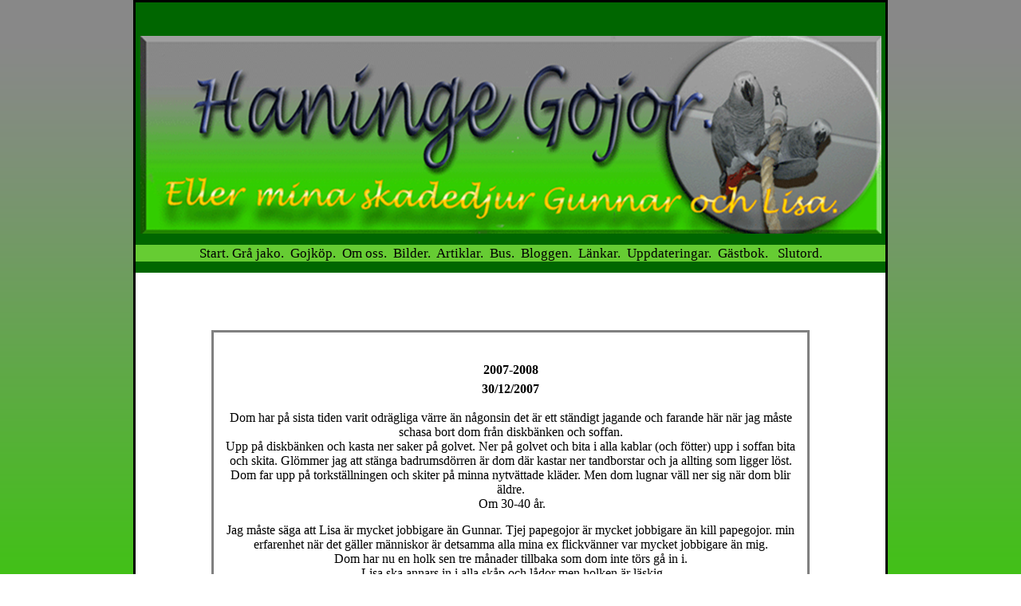

--- FILE ---
content_type: text/html
request_url: https://haningegojor.se/2007-2008.html
body_size: 5957
content:
<!DOCTYPE html PUBLIC "-//W3C//DTD XHTML 1.0 Strict//EN" "http://www.w3.org/TR/xhtml1/DTD/xhtml1-strict.dtd">
<html xmlns="http://www.w3.org/1999/xhtml">
	<head>
		<meta http-equiv="content-type" content="text/html; charset=utf-8" />
		<meta name="generator" content="Sitoo Web (www.sitoo.com)" />
		<title>2007-2008</title>
		<link rel="stylesheet" type="text/css" href="css/swglobal.css" />
		<link rel="stylesheet" type="text/css" href="css/swstandard.css" />
	</head>
	<body style="background-attachment:fixed;background-image:url(img/bakny2farger1q-51.gif);">
		<div style="background-color:#006600;border-style:solid;margin:0 auto;padding:0;width:940px;">
			<p>&nbsp;</p>
			<p>&nbsp;</p>
			<p>&nbsp;<img title="ny-baner-ttt-2.gif" alt="ny-baner-ttt-2.gif" src="img/ny-baner-ttt-2.png" style="display:block;float:none;margin-right:auto;margin-left:auto;" /></p>
			<p>&nbsp;</p>
			<p style="background-color:#66cc33;text-align:center;"><span style="font-size:13pt;"><span style="font-family:Comic Sans MS;"><a href="index.html" style="color:#000000;">Start. </a><a href="Graa-jako.html" style="color:#000000;">Gr&aring; jako.&nbsp;</a> <a href="Gojkoep.html" style="color:#000000;">Gojk&ouml;p.</a>&nbsp; <a href="Om-oss.html" style="color:#000000;">Om oss.</a>&nbsp; <a href="bilder..html" style="color:#000000;">Bilder.&nbsp;</a> <a href="artiklar.html" style="color:#000000;">Artiklar.</a>&nbsp;<a href="bus.html" style="color:#000000;"> Bus.</a>&nbsp; <a href="bloggen.html" style="color:#000000;">Bloggen.&nbsp;</a> <a href="lankar.html" style="color:#000000;">L&auml;nkar.&nbsp;</a> <a href="uppdateringar..html" style="color:#000000;">Uppdateringar.</a>&nbsp; <a href="http://www.olzzon.com/g/g.php?a=s&amp;i=g16-02226-6b" onclick="try { var objWin = window.open(&#39;http://www.olzzon.com/g/g.php?a=s&amp;i=g16-02226-6b&#39;,&#39;_blank&#39;,&#39;&#39;); objWin.focus(); } catch(e) {} return false;" style="color:#000000;">G&auml;stbok. </a>&nbsp; <a href="slutord.html" style="color:#000000;">Slutord.</a></span></span></p>
			<p style="background-color:#006600;">&nbsp;</p>
			<div style="background-color:#ffffff;">
				<div style="margin:0 auto;padding:0;width:750px;"><span style="font-family:Comic Sans MS;"> </span>
					<p><span style="font-family:Comic Sans MS;"><span style="font-size:12pt;"><span>&nbsp;</span></span></span></p><span style="font-family:Comic Sans MS;"> </span>
					<p><span style="font-family:Comic Sans MS;"><span style="font-size:12pt;"><span>&nbsp;</span></span></span></p><span style="font-family:Comic Sans MS;"> </span>
					<p><span style="font-family:Comic Sans MS;"><span style="font-size:12pt;"><span>&nbsp;</span></span></span></p><span style="font-family:Comic Sans MS;"> </span>
					<p><span style="font-family:Comic Sans MS;"><span style="font-size:12pt;"><span>&nbsp;</span></span></span></p><span style="font-family:Comic Sans MS;"> </span>
					<table cellspacing="0" cellpadding="3" style="border-style:solid;border-width:3px;height:667px;width:100%;">
						<tbody>
							<tr>
								<td style="height:29px;width:25%;"><span style="font-family:Comic Sans MS;"><span style="font-size:12pt;"><span>&#8203;</span></span></span></td>
								<td style="height:29px;vertical-align:top;width:50%;"><span style="font-family:Comic Sans MS;"><span style="font-size:12pt;"><span></span></span> </span><p style="text-align:center;"><span style="font-family:Comic Sans MS;"><span style="font-size:12pt;"><span>&#8203;</span></span></span></p></td>
								<td style="height:29px;width:25%;"><span style="font-family:Comic Sans MS;"><span style="font-size:12pt;"><span>&#8203;</span></span></span></td>
							</tr>
							<tr>
								<td style="height:3px;width:25%;"><span style="font-family:Comic Sans MS;"><span style="font-size:12pt;"><span>&#8203;</span></span></span></td>
								<td style="height:3px;width:50%;"><span style="font-family:Comic Sans MS;"><span style="font-size:12pt;"><span></span></span> </span><p style="text-align:center;"><span style="font-family:Comic Sans MS;"><span style="font-size:12pt;"><span><strong>2007-2008</strong></span></span></span></p></td>
								<td style="height:3px;width:25%;"><span style="font-family:Comic Sans MS;"><span style="font-size:12pt;"><span>&#8203;</span></span></span></td>
							</tr>
							<tr>
								<td style="height:610px;width:25%;"><span style="font-family:Comic Sans MS;"><span style="font-size:12pt;"><span>&#8203;</span></span></span></td>
								<td style="height:610px;vertical-align:top;width:50%;"><span style="font-family:Comic Sans MS;"><span style="font-size:12pt;"><span></span></span> </span><p style="text-align:center;"><span style="font-family:Comic Sans MS;"><span style="font-size:12pt;"><span><strong><span>30/12/2007</span></strong></span></span></span></p><span style="font-family:Comic Sans MS;"><span style="font-size:12pt;"><span></span></span> </span><p style="text-align:center;"><span style="font-family:Comic Sans MS;"><span style="font-size:12pt;"><span>&nbsp;</span></span></span></p><span style="font-family:Comic Sans MS;"><span style="font-size:12pt;"><span></span></span> </span><p style="text-align:center;"><span style="font-family:Comic Sans MS;"><span style="font-size:12pt;"><span><span>Dom har p&aring; sista tiden varit odr&auml;gliga v&auml;rre &auml;n n&aring;gonsin det &auml;r ett st&auml;ndigt jagande och farande h&auml;r n&auml;r jag m&aring;ste schasa bort dom fr&aring;n diskb&auml;nken och soffan. </span></span></span></span></p><span style="font-family:Comic Sans MS;"><span style="font-size:12pt;"><span></span></span> </span><p style="text-align:center;"><span style="font-family:Comic Sans MS;"><span style="font-size:12pt;"><span><span>Upp p&aring; diskb&auml;nken och kasta ner saker p&aring; golvet. Ner p&aring; golvet och bita i alla kablar (och f&ouml;tter) upp i soffan bita och skita. Gl&ouml;mmer jag att st&auml;nga badrumsd&ouml;rren &auml;r dom d&auml;r kastar ner tandborstar och ja allting som ligger l&ouml;st. Dom far upp p&aring; torkst&auml;llningen och skiter p&aring; minna nytv&auml;ttade kl&auml;der. Men dom lugnar v&auml;ll ner sig n&auml;r dom blir &auml;ldre.</span></span></span></span></p><span style="font-family:Comic Sans MS;"><span style="font-size:12pt;"><span></span></span> </span><p style="text-align:center;"><span style="font-family:Comic Sans MS;"><span style="font-size:12pt;"><span><span>&nbsp;Om 30-40 &aring;r.</span></span></span></span></p><span style="font-family:Comic Sans MS;"> </span><p style="text-align:center;"><span style="font-family:Comic Sans MS;">&#8203;</span></p><span style="font-family:Comic Sans MS;"><span style="font-size:12pt;"><span></span></span> </span><p style="text-align:center;"><span style="font-family:Comic Sans MS;"><span style="font-size:12pt;"><span><span>Jag m&aring;ste s&auml;ga att Lisa &auml;r mycket jobbigare &auml;n Gunnar. Tjej papegojor &auml;r mycket jobbigare &auml;n kill papegojor. min erfarenhet n&auml;r det g&auml;ller m&auml;nniskor &auml;r detsamma alla mina ex flickv&auml;nner var mycket jobbigare &auml;n mig.</span></span></span></span></p><span style="font-family:Comic Sans MS;"><span style="font-size:12pt;"><span></span></span> </span><p style="text-align:center;"><span style="font-family:Comic Sans MS;"><span style="font-size:12pt;"><span><span>Dom har nu en holk sen tre m&aring;nader tillbaka som dom inte t&ouml;rs g&aring; in i.</span></span></span></span></p><span style="font-family:Comic Sans MS;"><span style="font-size:12pt;"><span></span></span> </span><p style="text-align:center;"><span style="font-family:Comic Sans MS;"><span style="font-size:12pt;"><span><span>&nbsp; Lisa ska annars in i alla sk&aring;p och l&aring;dor men holken &auml;r l&auml;skig. </span></span></span></span></p><span style="font-family:Comic Sans MS;"><span style="font-size:12pt;"><span></span></span> </span><p style="text-align:center;"><span style="font-family:Comic Sans MS;"><span style="font-size:12pt;"><span><span>B&aring;da &auml;r v&auml;ldigt keliga och p&aring; kv&auml;llarna brukar dom st&aring; mitt i mot varandra och b&ouml;ja fram sina nackar</span></span></span></span></p><span style="font-family:Comic Sans MS;"><span style="font-size:12pt;"><span></span></span> </span><p style="text-align:center;"><span style="font-family:Comic Sans MS;"><span style="font-size:12pt;"><span><span>B&aring;da vill bli kliade men ingen vill klia. Ibland s&aring; pysslar Gunnar om Lisa men jag har aldrig sett Lisa pyssla om Gunnar.</span></span></span></span></p><span style="font-family:Comic Sans MS;"> </span><p style="text-align:center;"><span style="font-family:Comic Sans MS;">&#8203;</span></p><span style="font-family:Comic Sans MS;"><span style="font-size:12pt;"><span></span></span> </span><p style="text-align:center;"><span style="font-family:Comic Sans MS;"><span style="font-size:12pt;"><span><span>27/01/2008</span></span></span></span></p><span style="font-family:Comic Sans MS;"> </span><p style="text-align:center;"><span style="font-family:Comic Sans MS;">&#8203;</span></p><span style="font-family:Comic Sans MS;"><span style="font-size:12pt;"><span></span></span> </span><p style="text-align:center;"><span style="font-family:Comic Sans MS;"><span style="font-size:12pt;"><span><span>Jag har f&aring;tt mycket skit i min G&auml;stbok f&ouml;r att jag inte har haft tid att skriva n&aring;got h&auml;r. Det har inte heller funnits n&aring;got att skriva om.&nbsp;</span></span></span></span></p><span style="font-family:Comic Sans MS;"><span style="font-size:12pt;"><span></span></span> </span><p style="text-align:center;"><span style="font-family:Comic Sans MS;"><span style="font-size:12pt;"><span><span>Men Gunnar och Lisa har kommit p&aring; en ny lek som dom har blandat in mig i. N&auml;r dom landar i soffan har jag blixtsnabbt vecklat ut min tummstock och vispat bort dom. Jag n&aring;r dom fr&aring;n stolen vid datorn d&auml;r jag tillbringar en del av min&nbsp; fritid. grejen &auml;r nu att dom inte &auml;r r&auml;dda f&ouml;r tumstocken l&auml;ngre men dom landar d&auml;r b&aring;da tv&aring; och k&ouml;r n&aring;gon egen form av Chicken race dvs. dom ser vem som v&aring;gar stanna kvar p&aring; soffan l&auml;ngs tid n&auml;r Husse vecklar ut tummstocken. Dom sitter startberedda b&aring;da tv&aring; och n&auml;r tummstocken kommer vinande flyr dom samtidigt som dom &ouml;verdriver sin egen r&auml;dsla och skriker som stuckna grisar.</span></span></span></span></p><span style="font-family:Comic Sans MS;"><span style="font-size:12pt;"><span></span></span> </span><p style="text-align:center;"><span style="font-family:Comic Sans MS;"><span style="font-size:12pt;"><span><span>Jag tycker leken &auml;r skit trist.</span></span></span></span></p><span style="font-family:Comic Sans MS;"><span style="font-size:12pt;"><span></span></span> </span><p style="text-align:center;"><span style="font-family:Comic Sans MS;"><span style="font-size:12pt;"><span><span>Gunnar tycker ocks&aring; det &auml;r roligt med r&ouml;da lampor dom t&auml;nder man genom att s&auml;tta p&aring; ugnen eller en platta p&aring; spisen. Det &auml;r allvarligt talat mycket trist att han har l&auml;rt sig det.</span></span></span></span></p><span style="font-family:Comic Sans MS;"> </span><p style="text-align:center;"><span style="font-family:Comic Sans MS;">&#8203;</span></p><span style="font-family:Comic Sans MS;"><span style="font-size:12pt;"><span></span></span> </span><p style="text-align:center;"><span style="font-family:Comic Sans MS;"><span style="font-size:12pt;"><span><span>21/02/2008</span></span></span></span></p><span style="font-family:Comic Sans MS;"> </span><p style="text-align:center;"><span style="font-family:Comic Sans MS;">&#8203;</span></p><span style="font-family:Comic Sans MS;"><span style="font-size:12pt;"><span></span></span> </span><p style="text-align:center;"><span style="font-family:Comic Sans MS;"><span style="font-size:12pt;"><span><span>Jag gav Gunnar en bit Citron.</span></span></span></span></p><span style="font-family:Comic Sans MS;"><span style="font-size:12pt;"><span></span></span> </span><p style="text-align:center;"><span style="font-family:Comic Sans MS;"><span style="font-size:12pt;"><span><span>&nbsp;(Av ren elakhet)</span></span></span></span></p><span style="font-family:Comic Sans MS;"><span style="font-size:12pt;"><span></span></span> </span><p style="text-align:center;"><img alt="" src="img/gunnarcitrongifkkk4e.gif" style="border-style:solid;border-width:0;height:448px;width:400px;" /></p><span style="font-family:Comic Sans MS;"><span style="font-size:12pt;"><span></span></span> </span><p style="text-align:center;"><span style="font-family:Comic Sans MS;"><span style="font-size:12pt;"><span><span>Han &aring;t den och nj&ouml;t i fulla drag.</span></span></span></span></p><span style="font-family:Comic Sans MS;"><span style="font-size:12pt;"><span></span></span> </span><p style="text-align:center;"><span style="font-family:Comic Sans MS;"><span style="font-size:12pt;"><span><span>Lisa &auml;r inte r&auml;dd f&ouml;r Holken l&auml;ngre hon brukar ha hela ryggen full av s&aring;gsp&aring;n n&auml;r jag kommer hem. S&aring; det v&auml;rkar som hon gr&auml;ver och st&aring;r i d&auml;r. Gunnar &auml;r inte ett dugg intresserad av holken eller andra h&aring;ligheter men han &auml;r mycket intresserad och nyfiken n&auml;r jag har handlat d&aring; ska han vara med och kolla och helst unders&ouml;ka och bita p&aring; allting som Husse har k&ouml;pt.&nbsp;</span></span></span></span></p><span style="font-family:Comic Sans MS;"><span style="font-size:12pt;"><span></span></span> </span><p style="text-align:center;"><span style="font-family:Comic Sans MS;"><span style="font-size:12pt;"><span><span>Det &auml;r lite trist.</span></span></span></span></p><span style="font-family:Comic Sans MS;"> </span><p style="text-align:center;"><span style="font-family:Comic Sans MS;">&#8203;</span></p><span style="font-family:Comic Sans MS;"><span style="font-size:12pt;"><span></span></span> </span><p style="text-align:center;"><span style="font-family:Comic Sans MS;"><span style="font-size:12pt;"><span><span>22/03/2008</span></span></span></span></p><span style="font-family:Comic Sans MS;"> </span><p style="text-align:center;"><span style="font-family:Comic Sans MS;">&#8203;</span></p><span style="font-family:Comic Sans MS;"><span style="font-size:12pt;"><span></span></span> </span><p style="text-align:center;"><span style="font-family:Comic Sans MS;"><span style="font-size:12pt;"><span><span>Jag har en liten boll med h&aring;l i som h&auml;nger ner fr&aring;n taket men ett l&auml;derband som &auml;r ca en meter l&aring;ngt. Gunnar och Lisa lekte som vanligt herre p&aring; t&auml;ppan d&auml;r.<br /><br />Jag satt vid datorn som vanligt och Gunnar b&ouml;rjade skrika jag t&auml;nkte inte s&aring; mycket p&aring; det. Dom skriker n&auml;r dom leker d&auml;r men jag v&auml;nde mig om och lisa hade flugit iv&auml;g Gunnar hade p&aring; n&aring;got s&auml;tt lyckats snurra in halsen i l&auml;derbandet han h&ouml;ll i sig med f&ouml;tterna men halsen var in snodd.<br /><br />Riktigt ot&auml;ckt jag sprang fram och h&ouml;ll upp han s&aring; inte sn&ouml;ret drog &aring;t han hade f&aring;tt panik och bet mig i h&auml;nderna jag lyckades dra min stol vid datorn till mig med ena foten s&aring; jag kunde komma upp och trassla ut honom. mina h&auml;nder &auml;r blodiga av Gunnars n&auml;bb och klor. Gunnar har nog f&aring;tt en chock han sitter helt stilla och lugnt och tittar p&aring; mig som om det var mitt fel.<br />Va l&auml;tt en olycka kan ske men nu slutade det lyckligt.<br />Jag &auml;r alldeles skakig</span></span></span></span></p><span style="font-family:Comic Sans MS;"> </span><p style="text-align:center;"><span style="font-family:Comic Sans MS;">&#8203;</span></p><span style="font-family:Comic Sans MS;"><span style="font-size:12pt;"><span></span></span> </span><p style="text-align:center;"><span style="font-family:Comic Sans MS;"><span style="font-size:12pt;"><span><span>27/04/2008</span></span></span></span></p><span style="font-family:Comic Sans MS;"> </span><p style="text-align:center;"><span style="font-family:Comic Sans MS;">&#8203;</span></p><span style="font-family:Comic Sans MS;"><span style="font-size:12pt;"><span></span></span> </span><p style="text-align:center;"><span style="font-family:Comic Sans MS;"><span style="font-size:12pt;"><span><span>Vissa kv&auml;llar &auml;r mina djur f&ouml;r dj&auml;vliga jag kan inte sitta still en minut</span></span></span></span></p><span style="font-family:Comic Sans MS;"><span style="font-size:12pt;"><span></span></span> </span><p style="text-align:center;"><img alt="" src="img/lisasterio33333h3h3h3h3beb.gif" style="border-style:solid;border-width:0;height:266px;width:400px;" /></p><span style="font-family:Comic Sans MS;"> </span><p style="text-align:center;"><span style="font-family:Comic Sans MS;">&#8203;</span></p><span style="font-family:Comic Sans MS;"><span style="font-size:12pt;"><span></span></span> </span><p style="text-align:center;"><span style="font-family:Comic Sans MS;"><span style="font-size:12pt;"><span><span>Lisa vill bita s&ouml;nder knapparna p&aring; Husses mini stereo</span></span></span></span></p><span style="font-family:Comic Sans MS;"><span style="font-size:12pt;"><span></span></span> </span><p style="text-align:center;"><span style="font-family:Comic Sans MS;"><span style="font-size:12pt;"><span><span>vissa kv&auml;llar f&aring;r jag g&aring; och ta bort henne d&auml;rifr&aring;n 50 g&aring;nger i timmen.</span></span></span></span></p><span style="font-family:Comic Sans MS;"> </span><p style="text-align:center;"><span style="font-family:Comic Sans MS;">&#8203;</span></p><span style="font-family:Comic Sans MS;"><span style="font-size:12pt;"><span></span></span> </span><p style="text-align:center;"><img alt="" src="img/gunnardiskutyuyuy7676jgff.gif" style="border-style:solid;border-width:0;height:266px;width:400px;" /></p><span style="font-family:Comic Sans MS;"> </span><p style="text-align:center;"><span style="font-family:Comic Sans MS;">&#8203;</span></p><span style="font-family:Comic Sans MS;"><span style="font-size:12pt;"><span></span></span> </span><p style="text-align:center;"><span style="font-family:Comic Sans MS;"><span style="font-size:12pt;"><span><span>Gunnar tycker det &auml;r kul att kasta ner bestick och annat p&aring; golvet</span></span></span></span></p><span style="font-family:Comic Sans MS;"><span style="font-size:12pt;"><span></span></span> </span><p style="text-align:center;"><span style="font-family:Comic Sans MS;"><span style="font-size:12pt;"><span><span>Vissa kv&auml;llar f&aring;r jag g&aring; och ta bort honom d&auml;rifr&aring;n 50 g&aring;nger i timmen.</span></span></span></span></p><span style="font-family:Comic Sans MS;"><span style="font-size:12pt;"><span></span></span> </span><p style="text-align:center;"><span style="font-family:Comic Sans MS;"><span style="font-size:12pt;"><span><span>Jag kan inte g&ouml;ra n&aring;gonting bara sitta och vara bered p&aring; att beh&ouml;va rusa upp och gripa in. Jag kan l&aring;sa in dom i buren d&aring; kan dom inte st&auml;lla till med n&aring;got bus. Men dom kan skrika och det g&ouml;r dom jag kan inte g&ouml;ra n&aring;gonting n&auml;r dom skriker hela tiden.&nbsp;</span></span></span></span></p><span style="font-family:Comic Sans MS;"><span style="font-size:12pt;"><span></span></span> </span><p style="text-align:center;"><span style="font-family:Comic Sans MS;"><span style="font-size:12pt;"><span><span>Jag har en platt tv 32 Tum j&auml;ttefin tv som jag inte kan andv&auml;nda det g&aring;r inte att se p&aring; tv n&auml;r man har Papegojor i huset. Utom p&aring; vinterkv&auml;llar n&auml;r det &auml;r m&ouml;rkt d&aring; kan jag s&auml;tta in dom i buren d&aring; &auml;r dom tysta. D&aring; kan jag smyga in i mitt sovrum och se en film p&aring; min 14 Tums tv</span></span></span></span></p><span style="font-family:Comic Sans MS;"><span style="font-size:12pt;"><span></span></span> </span><p style="text-align:center;"><span style="font-family:Comic Sans MS;"><span style="font-size:12pt;"><span><span>Det fins st&ouml;dfamiljer till f&ouml;r&auml;ldrar som har st&ouml;kiga barn. Men vi vi som har damp f&aring;glar vem hj&auml;lper oss? Ibland kanske det skulle hj&auml;lpa om man hade n&aring;gon att prata med lite en st&ouml;dlinje kanske man kunde ringa och prata med n&aring;gon medm&auml;nniska en Pr&auml;st kanske?</span></span></span></span></p><span style="font-family:Comic Sans MS;"><span style="font-size:12pt;"><span></span></span> </span><p style="text-align:center;"><span style="font-family:Comic Sans MS;"><span style="font-size:12pt;"><span>&nbsp;</span></span></span></p><span style="font-family:Comic Sans MS;"><span style="font-size:12pt;"><span></span></span> </span><p style="text-align:center;"><span style="font-family:Comic Sans MS;"><span style="font-size:12pt;"><span><span>04/05/2008</span></span></span></span></p><span style="font-family:Comic Sans MS;"><span style="font-size:12pt;"><span></span></span> </span><p style="text-align:center;"><span style="font-family:Comic Sans MS;"><span style="font-size:12pt;"><span>&nbsp;</span></span></span></p><span style="font-family:Comic Sans MS;"><span style="font-size:12pt;"><span></span></span> </span><p style="text-align:center;"><span style="font-family:Comic Sans MS;"><span style="font-size:12pt;"><span><span>Lisa brukar sitta i mitt kn&auml; och h&aring;lla i ett av mina fingrar. Hon biter i det s&auml;ger aj sen tittar hon mig i &ouml;gonen. Sen biter hon sig sj&auml;lv i benet s&auml;ger aj tittar mig i &ouml;gonen igen sen biter hon mig lite h&aring;rdare s&auml;ger aj osv. osv. Till slut g&ouml;r det lite ont d&aring; vill inte jag leka mera. Jag undrar om hon biter sig sj&auml;lv med samma kraft som hon biter mig f&ouml;r att kolla hur h&aring;rt hon kan bita innan det g&ouml;r ont och husse blir arg?</span></span></span></span></p><span style="font-family:Comic Sans MS;"><span style="font-size:12pt;"><span></span></span> </span><p style="text-align:center;"><span style="font-family:Comic Sans MS;"><span style="font-size:12pt;"><span><span>&nbsp; </span></span></span></span></p><span style="font-family:Comic Sans MS;"><span style="font-size:12pt;"><span></span></span> </span><p style="text-align:center;"><span style="font-family:Comic Sans MS;"><span style="font-size:12pt;"><span><span>Av n&aring;gon anledning s&aring; har ett g&auml;ng med fiskm&aring;sar huserat utanf&ouml;r mitt f&ouml;nster. S&aring; nu l&aring;ter det som jag har fiskm&aring;sar inne ocks&aring;. Jag tycker inte det &auml;r kul att lyssna p&aring; det ljudet. Medan Gunnar och Lisa tycker det &auml;r kul att h&auml;rma det ljudet.</span></span></span></span></p><span style="font-family:Comic Sans MS;"><span style="font-size:12pt;"><span></span></span> </span><p style="text-align:center;"><span style="font-family:Comic Sans MS;"><span style="font-size:12pt;"><span><span>Det &auml;r f&ouml;r&ouml;vrigt v&auml;ldigt s&auml;llan vi tycker att samma saker &auml;r roligt. Vi &auml;r faktiskt oense om det mesta. Hade jag haft en fru som jag var s&aring; oense med s&aring; skulle hon ha flyttat ut f&ouml;r l&auml;nge sen.</span></span></span></span></p><span style="font-family:Comic Sans MS;"><span style="font-size:12pt;"><span></span></span> </span><p style="text-align:center;"><span style="font-family:Comic Sans MS;"><span style="font-size:12pt;"><span><span>Men ut ska dom snart. Till G&aring;l&ouml; d&auml;r vi kommer att vara sex veckor from midsommar.</span></span></span></span></p><span style="font-family:Comic Sans MS;"> </span><p style="text-align:center;"><span style="font-family:Comic Sans MS;">&#8203;</span></p><span style="font-family:Comic Sans MS;"><span style="font-size:12pt;"><span></span></span> </span><p style="text-align:center;"><img alt="" src="img/burenqq8586868686jugjgjgjgf.gif" style="border-style:solid;border-width:0;height:290px;width:500px;" /></p><span style="font-family:Comic Sans MS;"> </span><p style="text-align:center;"><span style="font-family:Comic Sans MS;">&#8203;</span></p><span style="font-family:Comic Sans MS;"><span style="font-size:12pt;"><span></span></span> </span><p style="text-align:center;"><span style="font-family:Comic Sans MS;"><span style="font-size:12pt;"><span><span>Och blir det riktigt fint v&auml;der f&aring;r dom vara ute dygnet runt.</span></span></span></span></p><span style="font-family:Comic Sans MS;"><span style="font-size:12pt;"><span></span></span> </span><p style="text-align:center;"><span style="font-family:Comic Sans MS;"><span style="font-size:12pt;"><span><span>Och jag beh&ouml;ver inte st&auml;da.</span></span></span></span></p><span style="font-family:Comic Sans MS;"> </span><p style="text-align:center;"><span style="font-family:Comic Sans MS;">&#8203;</span></p><span style="font-family:Comic Sans MS;"><span style="font-size:12pt;"><span></span></span> </span><p style="text-align:center;"><img alt="" src="img/lisakylskapyttyy6767ughggh.gif" style="border-style:solid;border-width:0;height:411px;width:250px;" /></p><span style="font-family:Comic Sans MS;"> </span><p style="text-align:center;"><span style="font-family:Comic Sans MS;">&#8203;</span></p><span style="font-family:Comic Sans MS;"><span style="font-size:12pt;"><span></span></span> </span><p style="text-align:center;"><span style="font-family:Comic Sans MS;"><span style="font-size:12pt;"><span><span><span>&nbsp;</span></span></span></span></span></p><span style="font-family:Comic Sans MS;"><span style="font-size:12pt;"><span></span></span> </span><p style="text-align:center;"><span style="font-family:Comic Sans MS;"><span style="font-size:12pt;"><span><span>Det &auml;nda som &auml;r jobbigt h&auml;r &auml;r att dom ser n&auml;r jag &ouml;ppnar kylsk&aring;pet d&aring; st&auml;ller sig Lisa h&auml;r och skriker &auml;nda tills maten &auml;r klar.</span></span></span></span></p><span style="font-family:Comic Sans MS;"> </span><p style="text-align:center;"><span style="font-family:Comic Sans MS;">&#8203;</span></p><span style="font-family:Comic Sans MS;"><span style="font-size:12pt;"><span></span></span> </span><p style="text-align:center;"><span style="font-family:Comic Sans MS;"><span style="font-size:12pt;"><span><span>20/08/2008</span></span></span></span></p><span style="font-family:Comic Sans MS;"> </span><p style="text-align:center;"><span style="font-family:Comic Sans MS;">&#8203;</span></p><span style="font-family:Comic Sans MS;"><span style="font-size:12pt;"><span></span></span> </span><p style="text-align:center;"><span style="font-family:Comic Sans MS;"><span style="font-size:12pt;"><span><span>Sommaren &auml;r n&auml;stan slut och vi &auml;r hemma igen sen n&aring;gra veckor tillbaka. Gunnar har blivit v&auml;ldigt kelig Jag har f&ouml;rut inte kunnat ta han p&aring; ryggen eller magen han har varit v&auml;ldigt reserverad lite kli i nacken n&auml;r han har varit tr&ouml;tt har g&aring;tt bra inte mer. Nu helt pl&ouml;tsligt kan jag g&ouml;ra n&auml;stan vad som helst med honom.</span></span></span></span></p><span style="font-family:Comic Sans MS;"><span style="font-size:12pt;"><span></span></span> </span><p style="text-align:center;"><span style="font-family:Comic Sans MS;"><span style="font-size:12pt;"><span><span>&nbsp;Lisa har jag alltid kunnat ha upp och ner i handen och killa p&aring; magen.</span></span></span></span></p><span style="font-family:Comic Sans MS;"><span style="font-size:12pt;"><span></span></span> </span><p style="text-align:center;"><span style="font-family:Comic Sans MS;"><span style="font-size:12pt;"><span><span>Gunnar har ox&aring; b&ouml;rjat h&auml;nga upp och ner i tr&ouml;jan under min armh&aring;la. Han bara h&auml;nger d&auml;r som en Fladdermus Det &auml;r lite jobbigt n&auml;r han ska h&auml;nga och dingla d&auml;r. Jag kan inte f&ouml;rst&aring; vad det &auml;r som &auml;r roligt med det. Men jag har n&auml;mnt det tidigare dom &auml;r sv&aring;ra att f&ouml;rst&aring; sig p&aring;.</span></span></span></span></p><span style="font-family:Comic Sans MS;"><span style="font-size:12pt;"><span></span></span> </span><p style="text-align:center;"><span style="font-family:Comic Sans MS;"><span style="font-size:12pt;"><span><span>Jag har tidigare fr&aring;gat mina grannar om dom st&ouml;rs av Gunnar och Lisa.</span></span></span></span></p><span style="font-family:Comic Sans MS;"><span style="font-size:12pt;"><span></span></span> </span><p style="text-align:center;"><span style="font-family:Comic Sans MS;"><span style="font-size:12pt;"><span><span>N&auml;&auml; det &auml;r ingen fara dom l&aring;ter inte s&aring; mycket har dom sagt. Och nu har n&aring;gon granne lagt den h&auml;r lappen i min brevl&aring;da.</span></span></span></span></p><span style="font-family:Comic Sans MS;"><span style="font-size:12pt;"><span></span></span> </span><p style="text-align:center;"><span style="font-family:Comic Sans MS;"><span style="font-size:12pt;"><span>&nbsp;</span></span></span></p><span style="font-family:Comic Sans MS;"><span style="font-size:12pt;"><span></span></span> </span><p style="text-align:center;"><img alt="" src="img/klagajhjhjh.gif" style="border-style:solid;border-width:0;height:383px;width:600px;" /></p><span style="font-family:Comic Sans MS;"><span style="font-size:12pt;"><span></span></span> </span><p style="text-align:center;"><span style="font-family:Comic Sans MS;"><span style="font-size:12pt;"><span><span>Det &auml;r lite trist.&nbsp;</span></span></span></span></p><span style="font-family:Comic Sans MS;"><span style="font-size:12pt;"><span></span></span> </span><p style="text-align:center;"><span style="font-family:Comic Sans MS;"><span style="font-size:12pt;"><span><span>Det &auml;r inget jag kan g&ouml;ra &aring;t det om dom skriker n&auml;r jag inte &auml;r hemma. Jag vet inte riktigt vad jag ska g&ouml;ra men jag provar med det h&auml;r. H&aring;ll tummarna nu sn&auml;lla!.</span></span></span></span></p><span style="font-family:Comic Sans MS;"><span style="font-size:12pt;"><span></span></span> </span><p style="text-align:center;"><span style="font-family:Comic Sans MS;"><span style="font-size:12pt;"><span><span>Fru med hus s&ouml;kes.</span></span></span></span></p><span style="font-family:Comic Sans MS;"><span style="font-size:12pt;"><span></span></span> </span><p style="text-align:center;"><span style="font-family:Comic Sans MS;"><span style="font-size:12pt;"><span><span>Finnes lugn h&auml;ndig sn&auml;ll man med tv&aring; Damp Papegojor.</span></span></span></span></p><span style="font-family:Comic Sans MS;"><span style="font-size:12pt;"><span></span></span> </span><p style="text-align:center;"><span style="font-family:Comic Sans MS;"><span style="font-size:12pt;"><span><span>Svar till&nbsp;</span></span></span></span></p><span style="font-family:Comic Sans MS;"><span style="font-size:12pt;"><span></span></span> </span><p style="text-align:center;"><span style="font-family:Comic Sans MS;"><span style="font-size:12pt;"><span><a href="mailto:bosjogren@bredband.net">mailto:bosjogren@bredband.net</a></span></span></span></p><span style="font-family:Comic Sans MS;"><span style="font-size:12pt;"><span></span></span> </span><p style="text-align:center;"><span style="font-family:Comic Sans MS;"><span style="font-size:12pt;"><span>&nbsp;</span></span></span></p><span style="font-family:Comic Sans MS;"><span style="font-size:12pt;"><span></span></span> </span><p style="text-align:center;"><span style="font-family:Comic Sans MS;"><span style="font-size:12pt;"><span><span>19/10/2008</span></span></span></span></p><span style="font-family:Comic Sans MS;"><span style="font-size:12pt;"><span></span></span> </span><p style="text-align:center;"><span style="font-family:Comic Sans MS;"><span style="font-size:12pt;"><span><span>Det sket sig ingen fru med hus h&ouml;rde av sig? inte ens n&aring;gon heml&ouml;s fru har h&ouml;rt av sig. S&aring; jag &auml;r ganska ledsen nu och jag har ingen fru som kan tr&ouml;sta mig. </span></span></span></span></p><span style="font-family:Comic Sans MS;"><span style="font-size:12pt;"><span></span></span> </span><p style="text-align:center;"><span style="font-family:Comic Sans MS;"><span style="font-size:12pt;"><span><span>Men jag har inte f&aring;tt n&aring;gra fler lappar i brevl&aring;dan heller och det &auml;r bra. Troligtvis &auml;r det n&aring;gon som har blivit v&auml;ckt av deras skrik tidigt p&aring; mornarna men nu &auml;r det m&ouml;rkt ganska l&auml;nge f&aring;glarna sover l&auml;ngre den m&ouml;rka &aring;rstiden. Deras lampa ovanf&ouml;r buren t&auml;nds klockan nio och d&aring; har v&auml;ll alla grannar g&aring;tt till jobbet.</span></span></span></span></p><span style="font-family:Comic Sans MS;"><span style="font-size:12pt;"><span></span></span> </span><p style="text-align:center;"><span style="font-family:Comic Sans MS;"><span style="font-size:12pt;"><span><span>Gunnar och Lisa leker ofta herre p&aring; t&auml;ppan och det &auml;r roligt att dom har roligt men varf&ouml;r m&aring;ste dom leka herre p&aring; t&auml;ppan p&aring; mig?</span></span></span></span></p><span style="font-family:Comic Sans MS;"><span style="font-size:12pt;"><span></span></span> </span><p style="text-align:center;"><span style="font-family:Comic Sans MS;"><span style="font-size:12pt;"><span><span><span>&nbsp;P&aring; kv&auml;llarna parkerar sig </span></span><span>Lisa ofta i mitt kn&auml; d&auml;r hon vill sitta och pyssla med sina fj&auml;drar medan Gunnar har suttit p&aring; min axel och pysslat med sin fj&auml;drar men nu helt pl&ouml;tsligt s&aring; ska Gunnar ocks&aring; sitta i mitt kn&auml;. Precis d&auml;r Lisa sitter naturligtvis och d&aring; blir det slagsm&aring;l i mitt kn&auml;.</span></span></span></span></p><span style="font-family:Comic Sans MS;"><span style="font-size:12pt;"><span></span></span> </span><p style="text-align:center;"><span style="font-family:Comic Sans MS;"><span style="font-size:12pt;"><span><span><span>&nbsp;</span></span>Jag blir mot min vilja inblandad i b&aring;de lek och br&aring;k.</span></span></span></p><span style="font-family:Comic Sans MS;"><span style="font-size:12pt;"><span></span></span> </span><p style="text-align:center;"><span style="font-family:Comic Sans MS;"><span style="font-size:12pt;"><span><span>Jag k&ouml;pte tv&aring; f&aring;glar f&ouml;r att dom skulle roa varandra s&aring; jag skulle kunna<span> </span>ha lite lugn och ro.</span></span></span></span></p><span style="font-family:Comic Sans MS;"><span style="font-size:12pt;"><span></span></span> </span><p style="text-align:center;"><span style="font-family:Comic Sans MS;"><span style="font-size:12pt;"><span><span>Men tv&aring; verkar inte kunna roa varandra tillr&auml;ckligt.</span></span></span></span></p><span style="font-family:Comic Sans MS;"><span style="font-size:12pt;"><span></span></span> </span><p style="text-align:center;"><span style="font-family:Comic Sans MS;"><span style="font-size:12pt;"><span><span>Undrar om det blir lugnare h&auml;r hemma om jag k&ouml;per tv&aring; till?</span></span></span></span></p><span style="font-family:Comic Sans MS;"><span style="font-size:12pt;"><span></span></span> </span><p style="text-align:center;"><span style="font-family:Comic Sans MS;"><span style="font-size:12pt;"><span><span>N&auml;&auml; nu trodde ni s&auml;kert att Gubben hade blivit dum p&aring; riktigt.</span></span></span></span></p><span style="font-family:Comic Sans MS;"><span style="font-size:12pt;"><span></span></span> </span><p style="text-align:center;"><span style="font-family:Comic Sans MS;"><span style="font-size:12pt;"><span><span>Hej d&aring;.</span></span></span></span></p><span style="font-family:Comic Sans MS;"> </span><p style="text-align:center;"><span style="font-family:Comic Sans MS;">&#8203;</span></p><span style="font-family:Comic Sans MS;"><span style="font-size:12pt;"><span></span></span> </span><p style="text-align:center;"><span style="font-family:Comic Sans MS;"><span style="font-size:12pt;"><span><span>23/11/2008</span></span></span></span></p><span style="font-family:Comic Sans MS;"> </span><p style="text-align:center;"><span style="font-family:Comic Sans MS;">&#8203;</span></p><span style="font-family:Comic Sans MS;"><span style="font-size:12pt;"><span></span></span> </span><p style="text-align:center;"><span style="font-family:Comic Sans MS;"><span style="font-size:12pt;"><span><span>Jakon &auml;r k&auml;nd f&ouml;r att vara feg.</span></span></span></span></p><span style="font-family:Comic Sans MS;"><span style="font-size:12pt;"><span></span></span> </span><p style="text-align:center;"><span style="font-family:Comic Sans MS;"><span style="font-size:12pt;"><span><span>Mina &auml;r inget undantag dom &auml;r inte r&auml;dda f&ouml;r nya m&auml;nniskor ej heller nya leksaker i buren som tydligen m&aring;nga jakon &auml;r.</span> </span></span></span></p><span style="font-family:Comic Sans MS;"><span style="font-size:12pt;"><span></span></span> </span><p style="text-align:center;"><span style="font-family:Comic Sans MS;"><span style="font-size:12pt;"><span><span>Men helt pl&ouml;tsligt kan dom bli r&auml;dda f&ouml;r vad som helst. F&ouml;r en liten stund sen ett kycklingben.</span></span></span></span></p><span style="font-family:Comic Sans MS;"><span style="font-size:12pt;"><span></span></span> </span><p style="text-align:center;"><span style="font-family:Comic Sans MS;"><span style="font-size:12pt;"><span><span>(Det &auml;r f&ouml;r &ouml;vrigt n&aring;got av det godaste dom vet.) </span></span></span></span></p><span style="font-family:Comic Sans MS;"><span style="font-size:12pt;"><span></span></span> </span><p style="margin-right:-68.4pt;text-align:center;"><span style="font-family:Comic Sans MS;"><span style="font-size:12pt;"><span><span>Jag h&ouml;ll fram det lite f&ouml;r fort s&aring; dom inte han se vad det var.</span></span></span></span></p><span style="font-family:Comic Sans MS;"><span style="font-size:12pt;"><span></span></span> </span><p style="margin-right:-68.4pt;text-align:center;"><span style="font-family:Comic Sans MS;"><span style="font-size:12pt;"><span><span>S&aring; dom flydde.</span></span></span></span></p><span style="font-family:Comic Sans MS;"><span style="font-size:12pt;"><span></span></span> </span><p style="margin-right:-68.4pt;text-align:center;"><span style="font-family:Comic Sans MS;"><span style="font-size:12pt;"><span><span>S&aring;g du vad Gubben har i handen va l&auml;skigt vi sticker.</span> </span></span></span></p><span style="font-family:Comic Sans MS;"><span style="font-size:12pt;"><span></span></span> </span><p style="margin-right:-68.4pt;text-align:center;"><span style="font-family:Comic Sans MS;"><span style="font-size:12pt;"><span><span>S&aring; fl&ouml;g dom skrikande runt runt runt s&aring; n&auml;ra taket det bara gick.</span> </span></span></span></p><span style="font-family:Comic Sans MS;"><span style="font-size:12pt;"><span></span></span> </span><p style="margin-right:-68.4pt;text-align:center;"><span style="font-family:Comic Sans MS;"><span style="font-size:12pt;"><span>Sen n&auml;r dom hade lugnat ner sig och den v&auml;rsta chocken lag sig s&aring; h&ouml;ll jag fram benet igen.</span></span></span></p><span style="font-family:Comic Sans MS;"><span style="font-size:12pt;"><span></span></span> </span><p style="margin-right:-68.4pt;text-align:center;"><span style="font-family:Comic Sans MS;"><span style="font-size:12pt;"><span>&nbsp;D&aring; flydde dom igen.&nbsp;</span></span></span></p><span style="font-family:Comic Sans MS;"><span style="font-size:12pt;"><span></span></span> </span><p style="margin-right:-68.4pt;text-align:center;"><span style="font-family:Comic Sans MS;"><span style="font-size:12pt;"><span>Dom hade helt enkelt best&auml;mt sig f&ouml;r att det &auml;r ett farligt kycklingben</span></span></span></p><span style="font-family:Comic Sans MS;"><span style="font-size:12pt;"><span></span></span> </span><p style="margin-right:-68.4pt;text-align:center;"><span style="font-family:Comic Sans MS;"><span style="font-size:12pt;"><span>&nbsp;och det finns ingenting jag kan g&ouml;ra f&ouml;r att bevisa motsatsen.</span></span></span></p><span style="font-family:Comic Sans MS;"><span style="font-size:12pt;"><span></span></span> </span><p style="margin-right:-68.4pt;text-align:center;"><span style="font-family:Comic Sans MS;"><span style="font-size:12pt;"><span>Vissa saker som jag tar hem &auml;r dom ocks&aring; r&auml;dda f&ouml;r.</span></span></span></p><span style="font-family:Comic Sans MS;"><span style="font-size:12pt;"><span></span></span> </span><p style="margin-right:-68.4pt;text-align:center;"><span style="font-family:Comic Sans MS;"><span style="font-size:12pt;"><span>Som dom h&auml;r tv&aring; som vaktar fruktsk&aring;len &auml;r dom r&auml;dda f&ouml;r.&nbsp;</span></span></span></p><span style="font-family:Comic Sans MS;"> </span><p style="margin-right:-68.4pt;text-align:center;"><span style="font-family:Comic Sans MS;">&#8203;</span></p><span style="font-family:Comic Sans MS;"><span style="font-size:12pt;"><span></span></span> </span><p style="margin-right:-68.4pt;text-align:center;"><img alt="" src="img/lakigfagel758275827rgfugyEF.gif" style="border-style:solid;border-width:0;height:332px;width:500px;" /></p><span style="font-family:Comic Sans MS;"><span style="font-size:12pt;"><span></span></span> </span><p style="margin-right:-68.4pt;text-align:center;"><span style="font-family:Comic Sans MS;"><span style="font-size:12pt;"><span>Och det tycker jag &auml;r bra.</span></span></span></p><span style="font-family:Comic Sans MS;"><span style="font-size:12pt;"><span></span></span> </span><p style="margin-right:-68.4pt;text-align:center;"><span style="font-family:Comic Sans MS;"><span style="font-size:12pt;"><span>&nbsp;Men det &auml;r bara en tidsfr&aring;ga innan dom uppt&auml;cker att dom inte &auml;r farliga.</span></span></span></p><span style="font-family:Comic Sans MS;"><span style="font-size:12pt;"><span></span></span> </span><p style="margin-right:-68.4pt;text-align:center;"><span style="font-family:Comic Sans MS;"><span style="font-size:12pt;"><span>&nbsp;Och knuffar ner dom p&aring; golvet. </span></span></span></p><span style="font-family:Comic Sans MS;"><span style="font-size:12pt;"><span></span></span> </span><p style="margin-right:-68.4pt;text-align:center;"><span style="font-family:Comic Sans MS;"><span style="font-size:12pt;"><span>Det blir ganska dyrt att skydda sitt hem med l&auml;skiga saker</span></span></span></p><span style="font-family:Comic Sans MS;"><span style="font-size:12pt;"><span></span></span> </span><p style="margin-right:-68.4pt;text-align:center;"><span style="font-family:Comic Sans MS;"><span style="font-size:12pt;"><span>&nbsp;n&auml;r dom bara &auml;r l&auml;skiga i n&aring;gon m&aring;nad.</span></span></span></p><span style="font-family:Comic Sans MS;"><span style="font-size:12pt;"><span></span></span> </span><p style="margin-right:-68.4pt;text-align:center;"><span style="font-family:Comic Sans MS;"><span style="font-size:12pt;"><span>&nbsp;Man kanske skulle kunna byta l&auml;skiga saker med varandra p&aring; Gojtr&auml;ffar.</span></span></span></p><span style="font-family:Comic Sans MS;"><span style="font-size:12pt;"><span></span></span> </span><p style="margin-right:-68.4pt;text-align:center;"><span style="font-family:Comic Sans MS;"><span style="font-size:12pt;"><span>&nbsp;D&aring; skulle man kunna ha en s&auml;ck med nya l&auml;skiga saker som man kan placera ut i hemmet </span></span></span></p><span style="font-family:Comic Sans MS;"><span style="font-size:12pt;"><span></span></span> </span><p style="text-align:center;"><span style="font-family:Comic Sans MS;"><span style="font-size:12pt;"><span><span>P&aring; f&ouml;rbjudna omr&aring;den.</span></span></span></span></p><span style="font-family:Comic Sans MS;"><span style="font-size:12pt;"><span></span></span> </span><p style="text-align:center;"><span style="font-family:Comic Sans MS;"><span style="font-size:12pt;"><span><a href="bloggen.html"><img alt="" src="img/utvitgif234e-2.gif" style="border-style:solid;border-width:0;height:119px;width:200px;" /></a></span></span></span></p><span style="font-family:Comic Sans MS;"><span style="font-size:12pt;"><span></span></span> </span><p style="text-align:center;"><span style="font-family:Comic Sans MS;"><span style="font-size:12pt;"><span>&nbsp;</span></span></span></p><span style="font-family:Comic Sans MS;"><span style="font-size:12pt;"><span></span></span> </span><p style="text-align:center;"><img alt="" src="img/vitnynergif23456-2.png" style="border-style:solid;border-width:0;" /></p><span style="font-family:Comic Sans MS;"><span style="font-size:12pt;"><span></span></span> </span><p><span style="font-family:Comic Sans MS;"><span style="font-size:12pt;"><span>&nbsp;</span></span></span></p></td>
								<td style="height:610px;width:25%;"><span style="font-family:Comic Sans MS;"><span style="font-size:12pt;"><span>&#8203;</span></span></span></td>
							</tr>
						</tbody>
					</table><span style="font-family:Comic Sans MS;"> </span>
					<p><span style="font-family:Comic Sans MS;"><span style="font-size:12pt;"><span>&nbsp;</span></span></span></p>
				</div>
			</div>
		</div>
	</body>
</html>

--- FILE ---
content_type: text/css
request_url: https://haningegojor.se/css/swglobal.css
body_size: 38
content:
body {
	background-color:#ffffff;
	color:#000000;
	font-family:Verdana, sans-serif;
	font-size:9pt;
	margin:0;
}

td {
	vertical-align:top;
}

p, .normal {
	background-color:transparent;
	color:#000000;
	margin:0;
}

h1, .h1 {
	color:#000000;
	font-size:15pt;
	font-weight:bold;
	margin:9pt 0 3pt;
}

h2, .h2 {
	color:#000000;
	font-size:13pt;
	font-style:italic;
	font-weight:bold;
	margin:9pt 0 3pt;
}

h3, .h3 {
	color:#000000;
	font-size:12pt;
	font-weight:bold;
	margin:9pt 0 3pt;
}

h4, .h4 {
	color:#000000;
	font-size:11pt;
	font-weight:bold;
	margin:6pt 0 2pt;
}

h5, .h5 {
	color:#000000;
	font-size:10pt;
	font-weight:bold;
	margin:6pt 0 2pt;
}

h6, .h6 {
	color:#000000;
	font-size:9pt;
	font-weight:bold;
	margin:3pt 0 0;
}

li {
	color:#000000;
	margin:0;
}

a {
	color:#333366;
	text-decoration:none;
}

a:hover {
	text-decoration:underline;
}

a img {
	border-style:none;
}

.brodtext {
	color:#000000;
	font-family:'Comic Sans MS';
}
